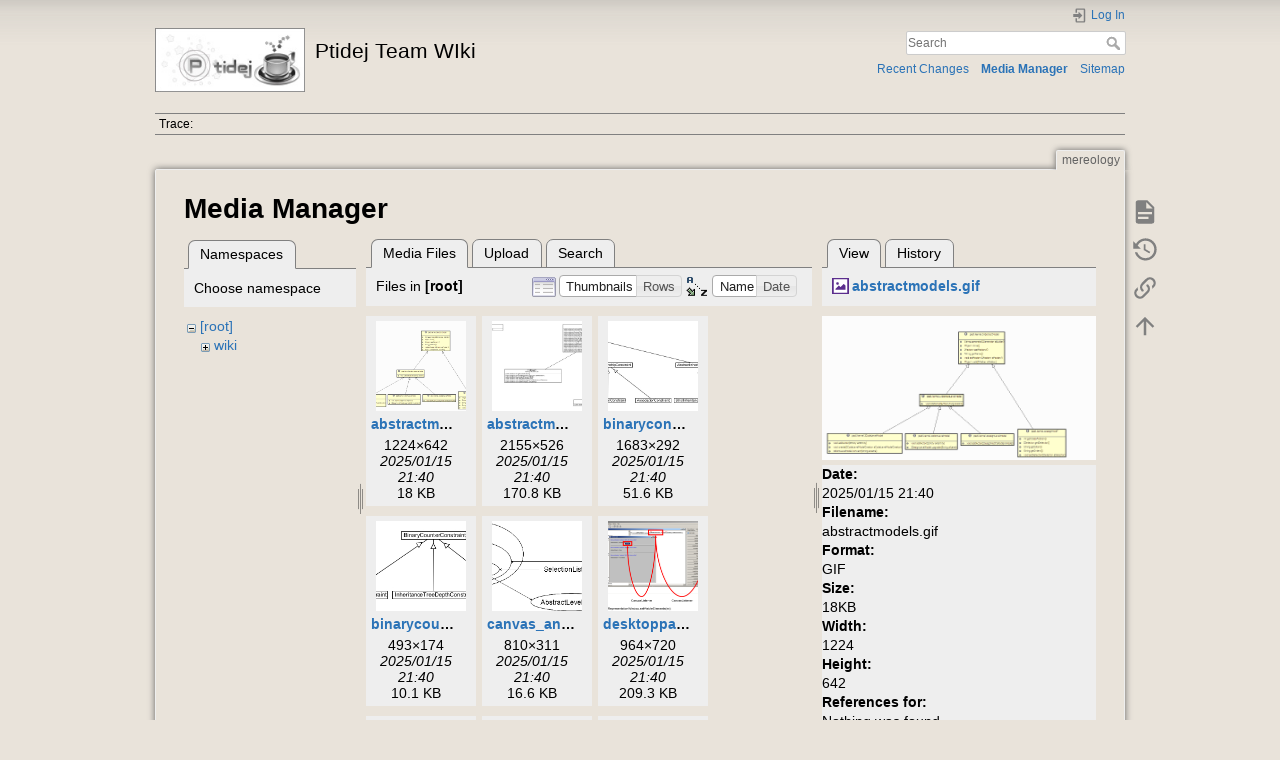

--- FILE ---
content_type: text/html; charset=utf-8
request_url: https://wiki.ptidej.net/doku.php?id=mereology&image=abstractmodels.gif&ns=&tab_details=view&do=media
body_size: 6388
content:
<!DOCTYPE html>
<html lang="en" dir="ltr" class="no-js">
<head>
    <meta charset="utf-8" />
    <title>mereology [Ptidej Team WIki]</title>
    <meta name="generator" content="DokuWiki"/>
<meta name="theme-color" content="#008800"/>
<meta name="robots" content="noindex,nofollow"/>
<link rel="search" type="application/opensearchdescription+xml" href="/lib/exe/opensearch.php" title="Ptidej Team WIki"/>
<link rel="start" href="/"/>
<link rel="contents" href="/doku.php?id=mereology&amp;do=index" title="Sitemap"/>
<link rel="manifest" href="/lib/exe/manifest.php" crossorigin="use-credentials"/>
<link rel="alternate" type="application/rss+xml" title="Recent Changes" href="/feed.php"/>
<link rel="alternate" type="application/rss+xml" title="Current namespace" href="/feed.php?mode=list&amp;ns="/>
<link rel="alternate" type="text/html" title="Plain HTML" href="/doku.php?do=export_xhtml&amp;id=mereology"/>
<link rel="alternate" type="text/plain" title="Wiki Markup" href="/doku.php?do=export_raw&amp;id=mereology"/>
<link rel="stylesheet" href="/lib/exe/css.php?t=dokuwiki&amp;tseed=530bc8d384397e107b4d5a92174bc664"/>
<script >var NS='';var JSINFO = {"id":"mereology","namespace":"","ACT":"media","useHeadingNavigation":0,"useHeadingContent":0};(function(H){H.className=H.className.replace(/\bno-js\b/,'js')})(document.documentElement);</script>
<script src="/lib/exe/jquery.php?tseed=8faf3dc90234d51a499f4f428a0eae43" defer="defer"></script>
<script src="/lib/exe/js.php?t=dokuwiki&amp;tseed=530bc8d384397e107b4d5a92174bc664" defer="defer"></script>
    <meta name="viewport" content="width=device-width,initial-scale=1" />
    <link rel="shortcut icon" href="/lib/exe/fetch.php?media=favicon.ico" />
<link rel="apple-touch-icon" href="/lib/tpl/dokuwiki/images/apple-touch-icon.png" />
    </head>

<body>
    <div id="dokuwiki__site"><div id="dokuwiki__top" class="site dokuwiki mode_media tpl_dokuwiki     ">

        
<!-- ********** HEADER ********** -->
<header id="dokuwiki__header"><div class="pad group">

    
    <div class="headings group">
        <ul class="a11y skip">
            <li><a href="#dokuwiki__content">skip to content</a></li>
        </ul>

        <h1 class="logo"><a href="/doku.php?id=wiki_of_the_ptidej_team"  accesskey="h" title="Home [h]"><img src="/lib/exe/fetch.php?media=wiki:logo.png" width="185" height="79" alt="" /><span>Ptidej Team WIki</span></a></h1>
            </div>

    <div class="tools group">
        <!-- USER TOOLS -->
                    <div id="dokuwiki__usertools">
                <h3 class="a11y">User Tools</h3>
                <ul>
                    <li class="action login"><a href="/doku.php?id=mereology&amp;do=login&amp;sectok=" title="Log In" rel="nofollow"><span>Log In</span><svg xmlns="http://www.w3.org/2000/svg" width="24" height="24" viewBox="0 0 24 24"><path d="M10 17.25V14H3v-4h7V6.75L15.25 12 10 17.25M8 2h9a2 2 0 0 1 2 2v16a2 2 0 0 1-2 2H8a2 2 0 0 1-2-2v-4h2v4h9V4H8v4H6V4a2 2 0 0 1 2-2z"/></svg></a></li>                </ul>
            </div>
        
        <!-- SITE TOOLS -->
        <div id="dokuwiki__sitetools">
            <h3 class="a11y">Site Tools</h3>
            <form action="/doku.php?id=wiki_of_the_ptidej_team" method="get" role="search" class="search doku_form" id="dw__search" accept-charset="utf-8"><input type="hidden" name="do" value="search" /><input type="hidden" name="id" value="mereology" /><div class="no"><input name="q" type="text" class="edit" title="[F]" accesskey="f" placeholder="Search" autocomplete="on" id="qsearch__in" value="" /><button value="1" type="submit" title="Search">Search</button><div id="qsearch__out" class="ajax_qsearch JSpopup"></div></div></form>            <div class="mobileTools">
                <form action="/doku.php" method="get" accept-charset="utf-8"><div class="no"><input type="hidden" name="id" value="mereology" /><select name="do" class="edit quickselect" title="Tools"><option value="">Tools</option><optgroup label="Page Tools"><option value="">Show page</option><option value="revisions">Old revisions</option><option value="backlink">Backlinks</option></optgroup><optgroup label="Site Tools"><option value="recent">Recent Changes</option><option value="media">Media Manager</option><option value="index">Sitemap</option></optgroup><optgroup label="User Tools"><option value="login">Log In</option></optgroup></select><button type="submit">&gt;</button></div></form>            </div>
            <ul>
                <li class="action recent"><a href="/doku.php?id=mereology&amp;do=recent" title="Recent Changes [r]" rel="nofollow" accesskey="r">Recent Changes</a></li><li class="action media"><a href="/doku.php?id=mereology&amp;do=media&amp;ns=0" title="Media Manager" rel="nofollow">Media Manager</a></li><li class="action index"><a href="/doku.php?id=mereology&amp;do=index" title="Sitemap [x]" rel="nofollow" accesskey="x">Sitemap</a></li>            </ul>
        </div>

    </div>

    <!-- BREADCRUMBS -->
            <div class="breadcrumbs">
                                        <div class="trace"><span class="bchead">Trace:</span></div>
                    </div>
    
    <hr class="a11y" />
</div></header><!-- /header -->

        <div class="wrapper group">

            
            <!-- ********** CONTENT ********** -->
            <main id="dokuwiki__content"><div class="pad group">
                
                <div class="pageId"><span>mereology</span></div>

                <div class="page group">
                                                            <!-- wikipage start -->
                    <div id="mediamanager__page">
<h1>Media Manager</h1>
<div class="panel namespaces">
<h2>Namespaces</h2>
<div class="panelHeader">Choose namespace</div>
<div class="panelContent" id="media__tree">

<ul class="idx">
<li class="media level0 open"><img src="/lib/images/minus.gif" alt="−" /><div class="li"><a href="/doku.php?id=mereology&amp;ns=&amp;tab_files=files&amp;do=media&amp;tab_details=view&amp;image=abstractmodels.gif" class="idx_dir">[root]</a></div>
<ul class="idx">
<li class="media level1 closed"><img src="/lib/images/plus.gif" alt="+" /><div class="li"><a href="/doku.php?id=mereology&amp;ns=wiki&amp;tab_files=files&amp;do=media&amp;tab_details=view&amp;image=abstractmodels.gif" class="idx_dir">wiki</a></div></li>
</ul></li>
</ul>
</div>
</div>
<div class="panel filelist">
<h2 class="a11y">Media Files</h2>
<ul class="tabs">
<li><strong>Media Files</strong></li>
<li><a href="/doku.php?id=mereology&amp;tab_files=upload&amp;do=media&amp;tab_details=view&amp;image=abstractmodels.gif&amp;ns=">Upload</a></li>
<li><a href="/doku.php?id=mereology&amp;tab_files=search&amp;do=media&amp;tab_details=view&amp;image=abstractmodels.gif&amp;ns=">Search</a></li>
</ul>
<div class="panelHeader">
<h3>Files in <strong>[root]</strong></h3>
<form method="get" action="/doku.php?id=mereology" class="options doku_form" accept-charset="utf-8"><input type="hidden" name="sectok" value="" /><input type="hidden" name="do" value="media" /><input type="hidden" name="tab_details" value="view" /><input type="hidden" name="image" value="abstractmodels.gif" /><input type="hidden" name="ns" value="" /><div class="no"><ul>
<li class="listType"><label for="listType__thumbs" class="thumbs">
<input name="list_dwmedia" type="radio" value="thumbs" id="listType__thumbs" class="thumbs" checked="checked" />
<span>Thumbnails</span>
</label><label for="listType__rows" class="rows">
<input name="list_dwmedia" type="radio" value="rows" id="listType__rows" class="rows" />
<span>Rows</span>
</label></li>
<li class="sortBy"><label for="sortBy__name" class="name">
<input name="sort_dwmedia" type="radio" value="name" id="sortBy__name" class="name" checked="checked" />
<span>Name</span>
</label><label for="sortBy__date" class="date">
<input name="sort_dwmedia" type="radio" value="date" id="sortBy__date" class="date" />
<span>Date</span>
</label></li>
<li><button value="1" type="submit">Apply</button></li>
</ul>
</div></form></div>
<div class="panelContent">
<ul class="thumbs"><li><dl title="abstractmodels.gif"><dt><a id="l_:abstractmodels.gif" class="image thumb" href="/doku.php?id=mereology&amp;image=abstractmodels.gif&amp;ns=0&amp;tab_details=view&amp;do=media"><img src="/lib/exe/fetch.php?w=90&amp;h=90&amp;tok=4d7f7b&amp;media=abstractmodels.gif" alt="abstractmodels.gif" loading="lazy" width="90" height="90" /></a></dt><dd class="name"><a href="/doku.php?id=mereology&amp;image=abstractmodels.gif&amp;ns=0&amp;tab_details=view&amp;do=media" id="h_:abstractmodels.gif">abstractmodels.gif</a></dd><dd class="size">1224&#215;642</dd><dd class="date">2025/01/15 21:40</dd><dd class="filesize">18 KB</dd></dl></li><li><dl title="abstractmodels2.jpg"><dt><a id="l_:abstractmodels2.jpg" class="image thumb" href="/doku.php?id=mereology&amp;image=abstractmodels2.jpg&amp;ns=0&amp;tab_details=view&amp;do=media"><img src="/lib/exe/fetch.php?w=90&amp;h=90&amp;tok=e4a3bc&amp;media=abstractmodels2.jpg" alt="abstractmodels2.jpg" loading="lazy" width="90" height="90" /></a></dt><dd class="name"><a href="/doku.php?id=mereology&amp;image=abstractmodels2.jpg&amp;ns=0&amp;tab_details=view&amp;do=media" id="h_:abstractmodels2.jpg">abstractmodels2.jpg</a></dd><dd class="size">2155&#215;526</dd><dd class="date">2025/01/15 21:40</dd><dd class="filesize">170.8 KB</dd></dl></li><li><dl title="binaryconstraint.png"><dt><a id="l_:binaryconstraint.png" class="image thumb" href="/doku.php?id=mereology&amp;image=binaryconstraint.png&amp;ns=0&amp;tab_details=view&amp;do=media"><img src="/lib/exe/fetch.php?w=90&amp;h=90&amp;tok=746dd4&amp;media=binaryconstraint.png" alt="binaryconstraint.png" loading="lazy" width="90" height="90" /></a></dt><dd class="name"><a href="/doku.php?id=mereology&amp;image=binaryconstraint.png&amp;ns=0&amp;tab_details=view&amp;do=media" id="h_:binaryconstraint.png">binaryconstraint.png</a></dd><dd class="size">1683&#215;292</dd><dd class="date">2025/01/15 21:40</dd><dd class="filesize">51.6 KB</dd></dl></li><li><dl title="binarycounterconstraint.png"><dt><a id="l_:binarycounterconstraint.png" class="image thumb" href="/doku.php?id=mereology&amp;image=binarycounterconstraint.png&amp;ns=0&amp;tab_details=view&amp;do=media"><img src="/lib/exe/fetch.php?w=90&amp;h=90&amp;tok=72b2a8&amp;media=binarycounterconstraint.png" alt="binarycounterconstraint.png" loading="lazy" width="90" height="90" /></a></dt><dd class="name"><a href="/doku.php?id=mereology&amp;image=binarycounterconstraint.png&amp;ns=0&amp;tab_details=view&amp;do=media" id="h_:binarycounterconstraint.png">binarycounterconstraint.png</a></dd><dd class="size">493&#215;174</dd><dd class="date">2025/01/15 21:40</dd><dd class="filesize">10.1 KB</dd></dl></li><li><dl title="canvas_and_modelgraph.png"><dt><a id="l_:canvas_and_modelgraph.png" class="image thumb" href="/doku.php?id=mereology&amp;image=canvas_and_modelgraph.png&amp;ns=0&amp;tab_details=view&amp;do=media"><img src="/lib/exe/fetch.php?w=90&amp;h=90&amp;tok=d9cd3f&amp;media=canvas_and_modelgraph.png" alt="canvas_and_modelgraph.png" loading="lazy" width="90" height="90" /></a></dt><dd class="name"><a href="/doku.php?id=mereology&amp;image=canvas_and_modelgraph.png&amp;ns=0&amp;tab_details=view&amp;do=media" id="h_:canvas_and_modelgraph.png">canvas_and_modelgraph.png</a></dd><dd class="size">810&#215;311</dd><dd class="date">2025/01/15 21:40</dd><dd class="filesize">16.6 KB</dd></dl></li><li><dl title="desktoppane_and_windows.png"><dt><a id="l_:desktoppane_and_windows.png" class="image thumb" href="/doku.php?id=mereology&amp;image=desktoppane_and_windows.png&amp;ns=0&amp;tab_details=view&amp;do=media"><img src="/lib/exe/fetch.php?w=90&amp;h=90&amp;tok=c929f4&amp;media=desktoppane_and_windows.png" alt="desktoppane_and_windows.png" loading="lazy" width="90" height="90" /></a></dt><dd class="name"><a href="/doku.php?id=mereology&amp;image=desktoppane_and_windows.png&amp;ns=0&amp;tab_details=view&amp;do=media" id="h_:desktoppane_and_windows.png">desktoppane_and_windows.png</a></dd><dd class="size">964&#215;720</dd><dd class="date">2025/01/15 21:40</dd><dd class="filesize">209.3 KB</dd></dl></li><li><dl title="favicon.ico"><dt><a id="l_:favicon.ico" class="image thumb" href="/doku.php?id=mereology&amp;image=favicon.ico&amp;ns=0&amp;tab_details=view&amp;do=media"><img src="/lib/exe/fetch.php?w=90&amp;h=90&amp;tok=aa5593&amp;media=favicon.ico" alt="favicon.ico" loading="lazy" width="90" height="90" /></a></dt><dd class="name"><a href="/doku.php?id=mereology&amp;image=favicon.ico&amp;ns=0&amp;tab_details=view&amp;do=media" id="h_:favicon.ico">favicon.ico</a></dd><dd class="size">16&#215;16</dd><dd class="date">2025/01/15 21:40</dd><dd class="filesize">1.4 KB</dd></dl></li><li><dl title="gitworkflow.png"><dt><a id="l_:gitworkflow.png" class="image thumb" href="/doku.php?id=mereology&amp;image=gitworkflow.png&amp;ns=0&amp;tab_details=view&amp;do=media"><img src="/lib/exe/fetch.php?w=90&amp;h=90&amp;tok=13ba04&amp;media=gitworkflow.png" alt="gitworkflow.png" loading="lazy" width="90" height="90" /></a></dt><dd class="name"><a href="/doku.php?id=mereology&amp;image=gitworkflow.png&amp;ns=0&amp;tab_details=view&amp;do=media" id="h_:gitworkflow.png">gitworkflow.png</a></dd><dd class="size">481&#215;455</dd><dd class="date">2025/01/15 21:40</dd><dd class="filesize">26.3 KB</dd></dl></li><li><dl title="phd020707s.gif"><dt><a id="l_:phd020707s.gif" class="image thumb" href="/doku.php?id=mereology&amp;image=phd020707s.gif&amp;ns=0&amp;tab_details=view&amp;do=media"><img src="/lib/exe/fetch.php?w=90&amp;h=90&amp;tok=7d4e1d&amp;media=phd020707s.gif" alt="phd020707s.gif" loading="lazy" width="90" height="90" /></a></dt><dd class="name"><a href="/doku.php?id=mereology&amp;image=phd020707s.gif&amp;ns=0&amp;tab_details=view&amp;do=media" id="h_:phd020707s.gif">phd020707s.gif</a></dd><dd class="size">700&#215;303</dd><dd class="date">2025/01/15 21:40</dd><dd class="filesize">74.3 KB</dd></dl></li><li><dl title="ptidej_ui_viewer_standalone_swing_1.png"><dt><a id="l_:ptidej_ui_viewer_standalone_swing_1.png" class="image thumb" href="/doku.php?id=mereology&amp;image=ptidej_ui_viewer_standalone_swing_1.png&amp;ns=0&amp;tab_details=view&amp;do=media"><img src="/lib/exe/fetch.php?w=90&amp;h=90&amp;tok=4f18d2&amp;media=ptidej_ui_viewer_standalone_swing_1.png" alt="ptidej_ui_viewer_standalone_swing_1.png" loading="lazy" width="90" height="90" /></a></dt><dd class="name"><a href="/doku.php?id=mereology&amp;image=ptidej_ui_viewer_standalone_swing_1.png&amp;ns=0&amp;tab_details=view&amp;do=media" id="h_:ptidej_ui_viewer_standalone_swing_1.png">ptidej_ui_viewer_standalone_swing_1.png</a></dd><dd class="size">1280&#215;776</dd><dd class="date">2025/01/15 21:40</dd><dd class="filesize">40.2 KB</dd></dl></li><li><dl title="ptidej_ui_viewer_standalone_swing_2.png"><dt><a id="l_:ptidej_ui_viewer_standalone_swing_2.png" class="image thumb" href="/doku.php?id=mereology&amp;image=ptidej_ui_viewer_standalone_swing_2.png&amp;ns=0&amp;tab_details=view&amp;do=media"><img src="/lib/exe/fetch.php?w=90&amp;h=90&amp;tok=235086&amp;media=ptidej_ui_viewer_standalone_swing_2.png" alt="ptidej_ui_viewer_standalone_swing_2.png" loading="lazy" width="90" height="90" /></a></dt><dd class="name"><a href="/doku.php?id=mereology&amp;image=ptidej_ui_viewer_standalone_swing_2.png&amp;ns=0&amp;tab_details=view&amp;do=media" id="h_:ptidej_ui_viewer_standalone_swing_2.png">ptidej_ui_viewer_standalone_swing_2.png</a></dd><dd class="size">1279&#215;773</dd><dd class="date">2025/01/15 21:40</dd><dd class="filesize">52 KB</dd></dl></li><li><dl title="ptidej_ui_viewer_standalone_swing_3.png"><dt><a id="l_:ptidej_ui_viewer_standalone_swing_3.png" class="image thumb" href="/doku.php?id=mereology&amp;image=ptidej_ui_viewer_standalone_swing_3.png&amp;ns=0&amp;tab_details=view&amp;do=media"><img src="/lib/exe/fetch.php?w=90&amp;h=90&amp;tok=a19278&amp;media=ptidej_ui_viewer_standalone_swing_3.png" alt="ptidej_ui_viewer_standalone_swing_3.png" loading="lazy" width="90" height="90" /></a></dt><dd class="name"><a href="/doku.php?id=mereology&amp;image=ptidej_ui_viewer_standalone_swing_3.png&amp;ns=0&amp;tab_details=view&amp;do=media" id="h_:ptidej_ui_viewer_standalone_swing_3.png">ptidej_ui_viewer_standalone_swing_3.png</a></dd><dd class="size">1279&#215;773</dd><dd class="date">2025/01/15 21:40</dd><dd class="filesize">44.9 KB</dd></dl></li><li><dl title="ptidej_ui_viewer_standalone_swing_4.png"><dt><a id="l_:ptidej_ui_viewer_standalone_swing_4.png" class="image thumb" href="/doku.php?id=mereology&amp;image=ptidej_ui_viewer_standalone_swing_4.png&amp;ns=0&amp;tab_details=view&amp;do=media"><img src="/lib/exe/fetch.php?w=90&amp;h=90&amp;tok=6512e3&amp;media=ptidej_ui_viewer_standalone_swing_4.png" alt="ptidej_ui_viewer_standalone_swing_4.png" loading="lazy" width="90" height="90" /></a></dt><dd class="name"><a href="/doku.php?id=mereology&amp;image=ptidej_ui_viewer_standalone_swing_4.png&amp;ns=0&amp;tab_details=view&amp;do=media" id="h_:ptidej_ui_viewer_standalone_swing_4.png">ptidej_ui_viewer_standalone_swing_4.png</a></dd><dd class="size">1279&#215;773</dd><dd class="date">2025/01/15 21:40</dd><dd class="filesize">81.4 KB</dd></dl></li><li><dl title="ptidej_ui_viewer_standalone_swing_5.1.png"><dt><a id="l_:ptidej_ui_viewer_standalone_swing_5.1.png" class="image thumb" href="/doku.php?id=mereology&amp;image=ptidej_ui_viewer_standalone_swing_5.1.png&amp;ns=0&amp;tab_details=view&amp;do=media"><img src="/lib/exe/fetch.php?w=90&amp;h=90&amp;tok=924fa0&amp;media=ptidej_ui_viewer_standalone_swing_5.1.png" alt="ptidej_ui_viewer_standalone_swing_5.1.png" loading="lazy" width="90" height="90" /></a></dt><dd class="name"><a href="/doku.php?id=mereology&amp;image=ptidej_ui_viewer_standalone_swing_5.1.png&amp;ns=0&amp;tab_details=view&amp;do=media" id="h_:ptidej_ui_viewer_standalone_swing_5.1.png">ptidej_ui_viewer_standalone_swing_5.1.png</a></dd><dd class="size">1280&#215;776</dd><dd class="date">2025/01/15 21:40</dd><dd class="filesize">80.2 KB</dd></dl></li><li><dl title="ptidej_ui_viewer_standalone_swing_5.png"><dt><a id="l_:ptidej_ui_viewer_standalone_swing_5.png" class="image thumb" href="/doku.php?id=mereology&amp;image=ptidej_ui_viewer_standalone_swing_5.png&amp;ns=0&amp;tab_details=view&amp;do=media"><img src="/lib/exe/fetch.php?w=90&amp;h=90&amp;tok=202c51&amp;media=ptidej_ui_viewer_standalone_swing_5.png" alt="ptidej_ui_viewer_standalone_swing_5.png" loading="lazy" width="90" height="90" /></a></dt><dd class="name"><a href="/doku.php?id=mereology&amp;image=ptidej_ui_viewer_standalone_swing_5.png&amp;ns=0&amp;tab_details=view&amp;do=media" id="h_:ptidej_ui_viewer_standalone_swing_5.png">ptidej_ui_viewer_standalone_swing_5.png</a></dd><dd class="size">1280&#215;776</dd><dd class="date">2025/01/15 21:40</dd><dd class="filesize">69.7 KB</dd></dl></li><li><dl title="ptidej_ui_viewer_standalone_swing_6.1.png"><dt><a id="l_:ptidej_ui_viewer_standalone_swing_6.1.png" class="image thumb" href="/doku.php?id=mereology&amp;image=ptidej_ui_viewer_standalone_swing_6.1.png&amp;ns=0&amp;tab_details=view&amp;do=media"><img src="/lib/exe/fetch.php?w=90&amp;h=90&amp;tok=485171&amp;media=ptidej_ui_viewer_standalone_swing_6.1.png" alt="ptidej_ui_viewer_standalone_swing_6.1.png" loading="lazy" width="90" height="90" /></a></dt><dd class="name"><a href="/doku.php?id=mereology&amp;image=ptidej_ui_viewer_standalone_swing_6.1.png&amp;ns=0&amp;tab_details=view&amp;do=media" id="h_:ptidej_ui_viewer_standalone_swing_6.1.png">ptidej_ui_viewer_standalone_swing_6.1.png</a></dd><dd class="size">1280&#215;776</dd><dd class="date">2025/01/15 21:40</dd><dd class="filesize">83.6 KB</dd></dl></li><li><dl title="ptidej_ui_viewer_standalone_swing_6.png"><dt><a id="l_:ptidej_ui_viewer_standalone_swing_6.png" class="image thumb" href="/doku.php?id=mereology&amp;image=ptidej_ui_viewer_standalone_swing_6.png&amp;ns=0&amp;tab_details=view&amp;do=media"><img src="/lib/exe/fetch.php?w=90&amp;h=90&amp;tok=711869&amp;media=ptidej_ui_viewer_standalone_swing_6.png" alt="ptidej_ui_viewer_standalone_swing_6.png" loading="lazy" width="90" height="90" /></a></dt><dd class="name"><a href="/doku.php?id=mereology&amp;image=ptidej_ui_viewer_standalone_swing_6.png&amp;ns=0&amp;tab_details=view&amp;do=media" id="h_:ptidej_ui_viewer_standalone_swing_6.png">ptidej_ui_viewer_standalone_swing_6.png</a></dd><dd class="size">1280&#215;776</dd><dd class="date">2025/01/15 21:40</dd><dd class="filesize">83.5 KB</dd></dl></li><li><dl title="ptidej_ui_viewer_standalone_swing_7.png"><dt><a id="l_:ptidej_ui_viewer_standalone_swing_7.png" class="image thumb" href="/doku.php?id=mereology&amp;image=ptidej_ui_viewer_standalone_swing_7.png&amp;ns=0&amp;tab_details=view&amp;do=media"><img src="/lib/exe/fetch.php?w=90&amp;h=90&amp;tok=b8b1d6&amp;media=ptidej_ui_viewer_standalone_swing_7.png" alt="ptidej_ui_viewer_standalone_swing_7.png" loading="lazy" width="90" height="90" /></a></dt><dd class="name"><a href="/doku.php?id=mereology&amp;image=ptidej_ui_viewer_standalone_swing_7.png&amp;ns=0&amp;tab_details=view&amp;do=media" id="h_:ptidej_ui_viewer_standalone_swing_7.png">ptidej_ui_viewer_standalone_swing_7.png</a></dd><dd class="size">1279&#215;773</dd><dd class="date">2025/01/15 21:40</dd><dd class="filesize">80.5 KB</dd></dl></li><li><dl title="ptidej_ui_viewer_standalone_swing_8.png"><dt><a id="l_:ptidej_ui_viewer_standalone_swing_8.png" class="image thumb" href="/doku.php?id=mereology&amp;image=ptidej_ui_viewer_standalone_swing_8.png&amp;ns=0&amp;tab_details=view&amp;do=media"><img src="/lib/exe/fetch.php?w=90&amp;h=90&amp;tok=121191&amp;media=ptidej_ui_viewer_standalone_swing_8.png" alt="ptidej_ui_viewer_standalone_swing_8.png" loading="lazy" width="90" height="90" /></a></dt><dd class="name"><a href="/doku.php?id=mereology&amp;image=ptidej_ui_viewer_standalone_swing_8.png&amp;ns=0&amp;tab_details=view&amp;do=media" id="h_:ptidej_ui_viewer_standalone_swing_8.png">ptidej_ui_viewer_standalone_swing_8.png</a></dd><dd class="size">1279&#215;775</dd><dd class="date">2025/01/15 21:40</dd><dd class="filesize">81.2 KB</dd></dl></li><li><dl title="ptidej_ui_viewer_standalone_swing_9.png"><dt><a id="l_:ptidej_ui_viewer_standalone_swing_9.png" class="image thumb" href="/doku.php?id=mereology&amp;image=ptidej_ui_viewer_standalone_swing_9.png&amp;ns=0&amp;tab_details=view&amp;do=media"><img src="/lib/exe/fetch.php?w=90&amp;h=90&amp;tok=407821&amp;media=ptidej_ui_viewer_standalone_swing_9.png" alt="ptidej_ui_viewer_standalone_swing_9.png" loading="lazy" width="90" height="90" /></a></dt><dd class="name"><a href="/doku.php?id=mereology&amp;image=ptidej_ui_viewer_standalone_swing_9.png&amp;ns=0&amp;tab_details=view&amp;do=media" id="h_:ptidej_ui_viewer_standalone_swing_9.png">ptidej_ui_viewer_standalone_swing_9.png</a></dd><dd class="size">1279&#215;775</dd><dd class="date">2025/01/15 21:40</dd><dd class="filesize">78.9 KB</dd></dl></li><li><dl title="ptidej_ui_viewer_standalone_swing_10.1.png"><dt><a id="l_:ptidej_ui_viewer_standalone_swing_10.1.png" class="image thumb" href="/doku.php?id=mereology&amp;image=ptidej_ui_viewer_standalone_swing_10.1.png&amp;ns=0&amp;tab_details=view&amp;do=media"><img src="/lib/exe/fetch.php?w=90&amp;h=90&amp;tok=69b203&amp;media=ptidej_ui_viewer_standalone_swing_10.1.png" alt="ptidej_ui_viewer_standalone_swing_10.1.png" loading="lazy" width="90" height="90" /></a></dt><dd class="name"><a href="/doku.php?id=mereology&amp;image=ptidej_ui_viewer_standalone_swing_10.1.png&amp;ns=0&amp;tab_details=view&amp;do=media" id="h_:ptidej_ui_viewer_standalone_swing_10.1.png">ptidej_ui_viewer_standalone_swing_10.1.png</a></dd><dd class="size">1280&#215;776</dd><dd class="date">2025/01/15 21:40</dd><dd class="filesize">77.2 KB</dd></dl></li><li><dl title="ptidej_ui_viewer_standalone_swing_10.png"><dt><a id="l_:ptidej_ui_viewer_standalone_swing_10.png" class="image thumb" href="/doku.php?id=mereology&amp;image=ptidej_ui_viewer_standalone_swing_10.png&amp;ns=0&amp;tab_details=view&amp;do=media"><img src="/lib/exe/fetch.php?w=90&amp;h=90&amp;tok=a9ee6c&amp;media=ptidej_ui_viewer_standalone_swing_10.png" alt="ptidej_ui_viewer_standalone_swing_10.png" loading="lazy" width="90" height="90" /></a></dt><dd class="name"><a href="/doku.php?id=mereology&amp;image=ptidej_ui_viewer_standalone_swing_10.png&amp;ns=0&amp;tab_details=view&amp;do=media" id="h_:ptidej_ui_viewer_standalone_swing_10.png">ptidej_ui_viewer_standalone_swing_10.png</a></dd><dd class="size">1280&#215;776</dd><dd class="date">2025/01/15 21:40</dd><dd class="filesize">77 KB</dd></dl></li><li><dl title="relationships.gif"><dt><a id="l_:relationships.gif" class="image thumb" href="/doku.php?id=mereology&amp;image=relationships.gif&amp;ns=0&amp;tab_details=view&amp;do=media"><img src="/lib/exe/fetch.php?w=90&amp;h=90&amp;tok=b4b0b9&amp;media=relationships.gif" alt="relationships.gif" loading="lazy" width="90" height="90" /></a></dt><dd class="name"><a href="/doku.php?id=mereology&amp;image=relationships.gif&amp;ns=0&amp;tab_details=view&amp;do=media" id="h_:relationships.gif">relationships.gif</a></dd><dd class="size">1208&#215;662</dd><dd class="date">2025/01/15 21:40</dd><dd class="filesize">16.5 KB</dd></dl></li><li><dl title="relationships2.jpg"><dt><a id="l_:relationships2.jpg" class="image thumb" href="/doku.php?id=mereology&amp;image=relationships2.jpg&amp;ns=0&amp;tab_details=view&amp;do=media"><img src="/lib/exe/fetch.php?w=90&amp;h=90&amp;tok=ef41c1&amp;media=relationships2.jpg" alt="relationships2.jpg" loading="lazy" width="90" height="90" /></a></dt><dd class="name"><a href="/doku.php?id=mereology&amp;image=relationships2.jpg&amp;ns=0&amp;tab_details=view&amp;do=media" id="h_:relationships2.jpg">relationships2.jpg</a></dd><dd class="size">755&#215;682</dd><dd class="date">2025/01/15 21:40</dd><dd class="filesize">58.2 KB</dd></dl></li><li><dl title="unaryconstraint.png"><dt><a id="l_:unaryconstraint.png" class="image thumb" href="/doku.php?id=mereology&amp;image=unaryconstraint.png&amp;ns=0&amp;tab_details=view&amp;do=media"><img src="/lib/exe/fetch.php?w=90&amp;h=90&amp;tok=6369b9&amp;media=unaryconstraint.png" alt="unaryconstraint.png" loading="lazy" width="90" height="90" /></a></dt><dd class="name"><a href="/doku.php?id=mereology&amp;image=unaryconstraint.png&amp;ns=0&amp;tab_details=view&amp;do=media" id="h_:unaryconstraint.png">unaryconstraint.png</a></dd><dd class="size">868&#215;168</dd><dd class="date">2025/01/15 21:40</dd><dd class="filesize">18.7 KB</dd></dl></li></ul>
</div>
</div>
<div class="panel file">
<h2 class="a11y">File</h2>
<ul class="tabs">
<li><strong>View</strong></li>
<li><a href="/doku.php?id=mereology&amp;tab_details=history&amp;do=media&amp;image=abstractmodels.gif&amp;ns=">History</a></li>
</ul>
<div class="panelHeader"><h3><strong><a href="/lib/exe/fetch.php?media=abstractmodels.gif" class="select mediafile mf_gif" title="View original file">abstractmodels.gif</a></strong></h3></div>
<div class="panelContent">
<div class="image"><a href="/lib/exe/fetch.php?t=1736977223&amp;w=500&amp;h=262&amp;tok=0915ae&amp;media=abstractmodels.gif" target="_blank" title="View original file"><img src="/lib/exe/fetch.php?t=1736977223&amp;w=500&amp;h=262&amp;tok=0915ae&amp;media=abstractmodels.gif" alt="" style="max-width: 500px;" /></a></div><ul class="actions"></ul><dl>
<dt>Date:</dt><dd>2025/01/15 21:40</dd>
<dt>Filename:</dt><dd>abstractmodels.gif</dd>
<dt>Format:</dt><dd>GIF</dd>
<dt>Size:</dt><dd>18KB</dd>
<dt>Width:</dt><dd>1224</dd>
<dt>Height:</dt><dd>642</dd>
</dl>
<dl>
<dt>References for:</dt><dd>Nothing was found.</dd></dl>
</div>
</div>
</div>
                    <!-- wikipage stop -->
                                    </div>

                <div class="docInfo"><bdi>mereology.txt</bdi> · Last modified: <time datetime="2025-01-15T21:40:23+0000">2025/01/15 21:40</time> by <bdi>127.0.0.1</bdi></div>

                
                <hr class="a11y" />
            </div></main><!-- /content -->

            <!-- PAGE ACTIONS -->
            <nav id="dokuwiki__pagetools" aria-labelledby="dokuwiki__pagetools__heading">
                <h3 class="a11y" id="dokuwiki__pagetools__heading">Page Tools</h3>
                <div class="tools">
                    <ul>
                        <li class="show"><a href="/doku.php?id=mereology&amp;do=" title="Show page [v]" rel="nofollow" accesskey="v"><span>Show page</span><svg xmlns="http://www.w3.org/2000/svg" width="24" height="24" viewBox="0 0 24 24"><path d="M13 9h5.5L13 3.5V9M6 2h8l6 6v12a2 2 0 0 1-2 2H6a2 2 0 0 1-2-2V4c0-1.11.89-2 2-2m9 16v-2H6v2h9m3-4v-2H6v2h12z"/></svg></a></li><li class="revs"><a href="/doku.php?id=mereology&amp;do=revisions" title="Old revisions [o]" rel="nofollow" accesskey="o"><span>Old revisions</span><svg xmlns="http://www.w3.org/2000/svg" width="24" height="24" viewBox="0 0 24 24"><path d="M11 7v5.11l4.71 2.79.79-1.28-4-2.37V7m0-5C8.97 2 5.91 3.92 4.27 6.77L2 4.5V11h6.5L5.75 8.25C6.96 5.73 9.5 4 12.5 4a7.5 7.5 0 0 1 7.5 7.5 7.5 7.5 0 0 1-7.5 7.5c-3.27 0-6.03-2.09-7.06-5h-2.1c1.1 4.03 4.77 7 9.16 7 5.24 0 9.5-4.25 9.5-9.5A9.5 9.5 0 0 0 12.5 2z"/></svg></a></li><li class="backlink"><a href="/doku.php?id=mereology&amp;do=backlink" title="Backlinks" rel="nofollow"><span>Backlinks</span><svg xmlns="http://www.w3.org/2000/svg" width="24" height="24" viewBox="0 0 24 24"><path d="M10.59 13.41c.41.39.41 1.03 0 1.42-.39.39-1.03.39-1.42 0a5.003 5.003 0 0 1 0-7.07l3.54-3.54a5.003 5.003 0 0 1 7.07 0 5.003 5.003 0 0 1 0 7.07l-1.49 1.49c.01-.82-.12-1.64-.4-2.42l.47-.48a2.982 2.982 0 0 0 0-4.24 2.982 2.982 0 0 0-4.24 0l-3.53 3.53a2.982 2.982 0 0 0 0 4.24m2.82-4.24c.39-.39 1.03-.39 1.42 0a5.003 5.003 0 0 1 0 7.07l-3.54 3.54a5.003 5.003 0 0 1-7.07 0 5.003 5.003 0 0 1 0-7.07l1.49-1.49c-.01.82.12 1.64.4 2.43l-.47.47a2.982 2.982 0 0 0 0 4.24 2.982 2.982 0 0 0 4.24 0l3.53-3.53a2.982 2.982 0 0 0 0-4.24.973.973 0 0 1 0-1.42z"/></svg></a></li><li class="top"><a href="#dokuwiki__top" title="Back to top [t]" rel="nofollow" accesskey="t"><span>Back to top</span><svg xmlns="http://www.w3.org/2000/svg" width="24" height="24" viewBox="0 0 24 24"><path d="M13 20h-2V8l-5.5 5.5-1.42-1.42L12 4.16l7.92 7.92-1.42 1.42L13 8v12z"/></svg></a></li>                    </ul>
                </div>
            </nav>
        </div><!-- /wrapper -->

        
<!-- ********** FOOTER ********** -->
<footer id="dokuwiki__footer"><div class="pad">
    <div class="license">Except where otherwise noted, content on this wiki is licensed under the following license: <bdi><a href="https://creativecommons.org/licenses/by-sa/4.0/deed.en" rel="license" class="urlextern">CC Attribution-Share Alike 4.0 International</a></bdi></div>
    <div class="buttons">
        <a href="https://creativecommons.org/licenses/by-sa/4.0/deed.en" rel="license"><img src="/lib/images/license/button/cc-by-sa.png" alt="CC Attribution-Share Alike 4.0 International" /></a>        <a href="https://www.dokuwiki.org/donate" title="Donate" ><img
            src="/lib/tpl/dokuwiki/images/button-donate.gif" width="80" height="15" alt="Donate" /></a>
        <a href="https://php.net" title="Powered by PHP" ><img
            src="/lib/tpl/dokuwiki/images/button-php.gif" width="80" height="15" alt="Powered by PHP" /></a>
        <a href="//validator.w3.org/check/referer" title="Valid HTML5" ><img
            src="/lib/tpl/dokuwiki/images/button-html5.png" width="80" height="15" alt="Valid HTML5" /></a>
        <a href="//jigsaw.w3.org/css-validator/check/referer?profile=css3" title="Valid CSS" ><img
            src="/lib/tpl/dokuwiki/images/button-css.png" width="80" height="15" alt="Valid CSS" /></a>
        <a href="https://dokuwiki.org/" title="Driven by DokuWiki" ><img
            src="/lib/tpl/dokuwiki/images/button-dw.png" width="80" height="15"
            alt="Driven by DokuWiki" /></a>
    </div>

    </div></footer><!-- /footer -->
    </div></div><!-- /site -->

    <div class="no"><img src="/lib/exe/taskrunner.php?id=mereology&amp;1769624524" width="2" height="1" alt="" /></div>
    <div id="screen__mode" class="no"></div></body>
</html>
